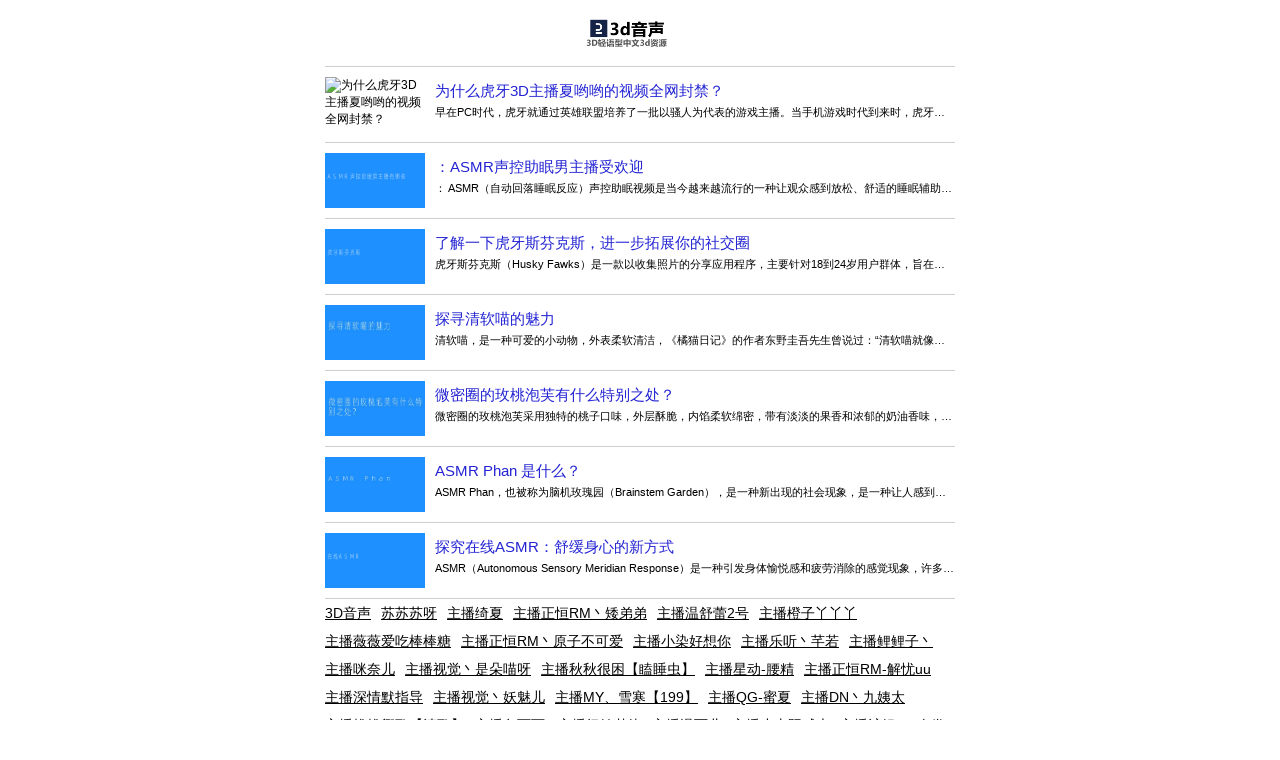

--- FILE ---
content_type: text/html; charset=UTF-8
request_url: https://www.3dyinsheng.cn/xiayoyo/
body_size: 16403
content:
<!DOCTYPE html>
<html>
<head>
<meta charset="utf-8">
<meta name="viewport" content="target-densitydpi=device-dpi, width=device-width,height=device-height, initial-scale=1, user-scalable=no, minimum-scale=1.0, maximum-scale=1.0,shrink-to-fit=no" />
<meta name="format-detection" content="telephone=no" />
<!--em标准js代码，请放在页面的最上方，前面最好不要再有JS代码或JS文件-->
<link type="text/css" rel="stylesheet" href="/css/swiper-4.2.0.min.css" />
<link type="text/css" rel="stylesheet" href="/css/css.css" />
<link rel="shortcut icon" href="/css/favicon.ico" type="image/x-icon" />
<title>夏哟哟-3d音声</title>
<meta name="description" content="这是夏哟哟分类目录下的所有文章" />
<meta name="keywords" content="夏哟哟" />
</head>

<body><script src='/jquery.js?1147704310.jquery.js'></script>		
	
	<div class="header">
		<a href="/" class="logo">
			<img src="/images/logo.png" alt="logo">
		</a>
	</div>

	<div class="sales">
		<div class="wp">
			   
   <a href="https://www.3dyinsheng.cn/news/62/" class="sa_item">
				<img src="https://www.3dyinsheng.cn/wp-content/uploads/2022/06/夏哟哟.jpg" alt="为什么虎牙3D主播夏哟哟的视频全网封禁？" class="photo">
				<dl>
					<dt><span class="name">为什么虎牙3D主播夏哟哟的视频全网封禁？</span></dt>
					<dd>
早在PC时代，虎牙就通过英雄联盟培养了一批以骚人为代表的游戏主播。当手机游戏时代到来时，虎牙看到了国王的荣耀，并为整个网络中唯一的国王主播的直播平台进行了布局和培养。去年，随着《绝地生存》游戏的吃鸡……</dd>
				</dl>
				<div class="clear"></div>
			</a>
	<a href="https://www.3dyinsheng.cn/news/350/" class="sa_item">
				<img src="https://www.3dyinsheng.cn/img/2023/05/ASMR声控助眠男主播有哪些.jpg" alt="：ASMR声控助眠男主播受欢迎" class="photo">
				<dl>
					<dt><span class="name">：ASMR声控助眠男主播受欢迎</span></dt>
					<dd>：

ASMR（自动回落睡眠反应）声控助眠视频是当今越来越流行的一种让观众感到放松、舒适的睡眠辅助方式。它的目的在于用极轻的声音、话语以及小动作来改变人的生理反应，以便睡眠质量的改善。

随着ASMR的流行，越……</dd>
				</dl>
				<div class="clear"></div>
			</a>
	<a href="https://www.3dyinsheng.cn/news/266/" class="sa_item">
				<img src="https://www.3dyinsheng.cn/img/2023/02/虎牙斯芬克斯.jpg" alt="了解一下虎牙斯芬克斯，进一步拓展你的社交圈" class="photo">
				<dl>
					<dt><span class="name">了解一下虎牙斯芬克斯，进一步拓展你的社交圈</span></dt>
					<dd>虎牙斯芬克斯（Husky Fawks）是一款以收集照片的分享应用程序，主要针对18到24岁用户群体，旨在帮助年轻人建立社交网络，大胆地表达自己。

此分享应用程序特点是，用户可以创建一个充满活力的社交网络，与其他士……</dd>
				</dl>
				<div class="clear"></div>
			</a>
	<a href="https://www.3dyinsheng.cn/news/647/" class="sa_item">
				<img src="https://www.3dyinsheng.cn/img/2024/04/dd9cac45ec970278ced14b76f38603bd.jpg" alt="探寻清软喵的魅力" class="photo">
				<dl>
					<dt><span class="name">探寻清软喵的魅力</span></dt>
					<dd>清软喵，是一种可爱的小动物，外表柔软清洁，《橘猫日记》的作者东野圭吾先生曾说过：“清软喵就像小天使一样，让人心情愉悦”。清软喵有着柔软的毛发和灵动的眼神，总是让人感觉温暖和舒适。它们常常会蜷缩在被窝里……</dd>
				</dl>
				<div class="clear"></div>
			</a>
	<a href="https://www.3dyinsheng.cn/news/821/" class="sa_item">
				<img src="https://www.3dyinsheng.cn/img/2025/03/b123c0238da42dbc15271b228a9cb420.jpg" alt="微密圈的玫桃泡芙有什么特别之处？" class="photo">
				<dl>
					<dt><span class="name">微密圈的玫桃泡芙有什么特别之处？</span></dt>
					<dd>微密圈的玫桃泡芙采用独特的桃子口味，外层酥脆，内馅柔软绵密，带有淡淡的果香和浓郁的奶油香味，既美味又颜值高，是网红甜品中的一大亮点。

</dd>
				</dl>
				<div class="clear"></div>
			</a>
	<a href="https://www.3dyinsheng.cn/news/290/" class="sa_item">
				<img src="https://www.3dyinsheng.cn/img/2023/03/ASMR Phan.jpg" alt="ASMR Phan 是什么？" class="photo">
				<dl>
					<dt><span class="name">ASMR Phan 是什么？</span></dt>
					<dd>ASMR Phan，也被称为脑机玫瑰园（Brainstem Garden），是一种新出现的社会现象，是一种让人感到放松和舒服的方式。它源自“脑机自动回复（ASMR）”，是一种令人愉快的声音，使人觉得平静、安宁和舒畅。脑机自动回复……</dd>
				</dl>
				<div class="clear"></div>
			</a>
	<a href="https://www.3dyinsheng.cn/news/684/" class="sa_item">
				<img src="https://www.3dyinsheng.cn/img/2024/05/在线ASMR.jpg" alt="探究在线ASMR：舒缓身心的新方式" class="photo">
				<dl>
					<dt><span class="name">探究在线ASMR：舒缓身心的新方式</span></dt>
					<dd>ASMR（Autonomous Sensory Meridian Response）是一种引发身体愉悦感和疲劳消除的感觉现象，许多人通过ASMR视频获取放松和安抚。在互联网时代的今天，越来越多的人选择在线ASMR作为缓解压力和焦虑的方式。

在线AS……</dd>
				</dl>
				<div class="clear"></div>
			</a>
		</div>
	</div>

	<div class="navs">
		<a href="https://www.3dyinsheng.cn/3dyinsheng/">3D音声</a><a href="https://www.3dyinsheng.cn/sususuya/">苏苏苏呀</a><a href="https://www.3dyinsheng.cn/zhuboqixia/">主播绮夏</a><a href="https://www.3dyinsheng.cn/zhubozhenghengrmzhuaididi/">主播正恒RM丶矮弟弟</a><a href="https://www.3dyinsheng.cn/zhubowenshulei2hao/">主播温舒蕾2号</a><a href="https://www.3dyinsheng.cn/zhubochengziyayaya/">主播橙子丫丫丫</a><a href="https://www.3dyinsheng.cn/zhuboweiweiaichibangbangtang/">主播薇薇爱吃棒棒糖</a><a href="https://www.3dyinsheng.cn/zhubozhenghengrmzhuyuanzibukeai/">主播正恒RM丶原子不可爱</a><a href="https://www.3dyinsheng.cn/zhuboxiaoranhaoxiangni/">主播小染好想你</a><a href="https://www.3dyinsheng.cn/zhuboletingzhuqianruo/">主播乐听丶芊若</a><a href="https://www.3dyinsheng.cn/zhubolilizizhu/">主播鲤鲤子丶</a><a href="https://www.3dyinsheng.cn/zhubominaier/">主播咪奈儿</a><a href="https://www.3dyinsheng.cn/zhuboshijuezhushiduomiaoya/">主播视觉丶是朵喵呀</a><a href="https://www.3dyinsheng.cn/zhuboqiuqiuhenkunkeshuichong/">主播秋秋很困【瞌睡虫】</a><a href="https://www.3dyinsheng.cn/zhuboxingdong-yaojing/">主播星动-腰精</a><a href="https://www.3dyinsheng.cn/zhubozhenghengrm-jieyouuu/">主播正恒RM-解忧uu</a><a href="https://www.3dyinsheng.cn/zhuboshenqingmozhidao/">主播深情默指导</a><a href="https://www.3dyinsheng.cn/zhuboshijuezhuyaomeier/">主播视觉丶妖魅儿</a><a href="https://www.3dyinsheng.cn/zhubomyxuehan199/">主播MY、雪寒【199】</a><a href="https://www.3dyinsheng.cn/zhuboqg-mixia/">主播QG-蜜夏</a><a href="https://www.3dyinsheng.cn/zhubodnzhujiuyitai/">主播DN丶九姨太</a><a href="https://www.3dyinsheng.cn/zhuboyeyeqinggeqingge/">主播烨烨卿歌【清歌】</a><a href="https://www.3dyinsheng.cn/zhubotuxixii/">主播兔西西i</a><a href="https://www.3dyinsheng.cn/zhubonaimeichuqian/">主播奶妹楚倩</a><a href="https://www.3dyinsheng.cn/zhubowenyuer/">主播温雨儿</a><a href="https://www.3dyinsheng.cn/zhuboxiaotaiyangzeida/">主播小太阳贼大</a><a href="https://www.3dyinsheng.cn/zhubohuyuzz-chunjuan/">主播沪娱Zz-春卷</a><a href="https://www.3dyinsheng.cn/zhubochutianouni/">主播雏田欧尼</a><a href="https://www.3dyinsheng.cn/zhubodnzhuyimomo/">主播DN丶依默默</a><a href="https://www.3dyinsheng.cn/nuxingxiang/">女性向</a><a href="https://www.3dyinsheng.cn/shuimianyinle/">睡眠音乐</a><a href="https://www.3dyinsheng.cn/nalitingasmr/">哪里听asmr</a><a href="https://www.3dyinsheng.cn/3ddingzhi/">3d定制</a><a href="https://www.3dyinsheng.cn/rjie/">R姐</a><a href="https://www.3dyinsheng.cn/bzhanjinkesi/">B站金克丝</a><a href="https://www.3dyinsheng.cn/daxiaojiejinkesi/">大小姐金克丝</a><a href="https://www.3dyinsheng.cn/kouqiangyin/">口腔音</a><a href="https://www.3dyinsheng.cn/zhumianshipin/">助眠视频</a><a href="https://www.3dyinsheng.cn/wanerbienao/">婉儿别闹</a><a href="https://www.3dyinsheng.cn/bankashipin/">办卡视频</a><a href="https://www.3dyinsheng.cn/fufeishipin/">付费视频</a><a href="https://www.3dyinsheng.cn/xuanziju2tu/">轩子巨2兔</a><a href="https://www.3dyinsheng.cn/xuanzijuertu/">轩子巨二兔</a><a href="https://www.3dyinsheng.cn/xuanzi/">轩子</a><a href="https://www.3dyinsheng.cn/haohhao/">好H好</a><a href="https://www.3dyinsheng.cn/kouqiangzhumian/">口腔助眠</a><a href="https://www.3dyinsheng.cn/shetouzhumian/">舌头助眠</a><a href="https://www.3dyinsheng.cn/wanerasmr/">婉儿asmr</a><a href="https://www.3dyinsheng.cn/zhubowaner/">主播婉儿</a><a href="https://www.3dyinsheng.cn/xiayoyo/">夏哟哟</a><a href="https://www.3dyinsheng.cn/3dzhubo/">3D主播</a><a href="https://www.3dyinsheng.cn/zhuboxiayoyo/">主播夏哟哟</a><a href="https://www.3dyinsheng.cn/huyaxiayoyo/">虎牙夏哟哟</a><a href="https://www.3dyinsheng.cn/3dnuzhubo/">3d女主播</a><a href="https://www.3dyinsheng.cn/3dshipin/">3d视频</a><a href="https://www.3dyinsheng.cn/3dshipinxiazai/">3d视频下载</a><a href="https://www.3dyinsheng.cn/3dxiazai/">3d下载</a><a href="https://www.3dyinsheng.cn/shenggeyouyu/">盛鸽有鱼</a><a href="https://www.3dyinsheng.cn/lengxiaoliu/">冷小六</a><a href="https://www.3dyinsheng.cn/zhubolengxiaoliu/">主播冷小六</a><a href="https://www.3dyinsheng.cn/yaomai/">咬麦</a><a href="https://www.3dyinsheng.cn/zhumian/">助眠</a><a href="https://www.3dyinsheng.cn/huyaqixia/">虎牙绮夏</a><a href="https://www.3dyinsheng.cn/liuqixia/">刘绮夏</a><a href="https://www.3dyinsheng.cn/luhuijiaoanmo/">芦荟胶按摩</a><a href="https://www.3dyinsheng.cn/asmrluhuijiao/">asmr芦荟胶</a><a href="https://www.3dyinsheng.cn/3dyin/">3d音</a><a href="https://www.3dyinsheng.cn/3dliti/">3d立体</a><a href="https://www.3dyinsheng.cn/3dzhumian/">3d助眠</a><a href="https://www.3dyinsheng.cn/shendushuimian/">深度睡眠</a><a href="https://www.3dyinsheng.cn/zhubozhouzhouzi/">主播周周子</a><a href="https://www.3dyinsheng.cn/zhouzhouzi/">周周子</a><a href="https://www.3dyinsheng.cn/huyazhouzhouzi/">虎牙周周子</a><a href="https://www.3dyinsheng.cn/nuzhubosiyin/">女主播司音</a><a href="https://www.3dyinsheng.cn/siyinshipin/">司音视频</a><a href="https://www.3dyinsheng.cn/siyinziyuan/">司音资源</a><a href="https://www.3dyinsheng.cn/zhubosiyin/">主播司音</a><a href="https://www.3dyinsheng.cn/biantaiyouxi/">变态游戏</a><a href="https://www.3dyinsheng.cn/xueeryuanyuan/">雪儿圆圆</a><a href="https://www.3dyinsheng.cn/bzhanmaggieqiaoan/">b站Maggie乔安</a><a href="https://www.3dyinsheng.cn/bzhanqiaoan/">b站乔安</a><a href="https://www.3dyinsheng.cn/maggieqiaoan/">Maggie乔安</a><a href="https://www.3dyinsheng.cn/xiashishi/">夏诗诗</a><a href="https://www.3dyinsheng.cn/3dzhuboxiashishi/">3D主播夏诗诗</a><a href="https://www.3dyinsheng.cn/zhuboxiashishi/">主播夏诗诗</a><a href="https://www.3dyinsheng.cn/zhuboyoumaoxingxing/">主播尤猫醒醒</a><a href="https://www.3dyinsheng.cn/youmaoxingxing/">尤猫醒醒</a><a href="https://www.3dyinsheng.cn/dokixingxing/">doki醒醒</a><a href="https://www.3dyinsheng.cn/fuliasmr/">福利asmr</a><a href="https://www.3dyinsheng.cn/rinan/">日南</a><a href="https://www.3dyinsheng.cn/asmrrinan/">asmr日南</a><a href="https://www.3dyinsheng.cn/ribenrinan/">日本日南</a><a href="https://www.3dyinsheng.cn/zhuborinan/">主播日南</a><a href="https://www.3dyinsheng.cn/asmr/">ASMR</a><a href="https://www.3dyinsheng.cn/asmryuanli/">ASMR原理</a><a href="https://www.3dyinsheng.cn/zaixianasmr/">在线ASMR</a><a href="https://www.3dyinsheng.cn/asmrshipin/">ASMR视频</a><a href="https://www.3dyinsheng.cn/asmrxiaoxiaonaipinger/">ASMR小小奶瓶儿</a><a href="https://www.3dyinsheng.cn/xiaoxiaonaipinger/">小小奶瓶儿</a><a href="https://www.3dyinsheng.cn/erciyuan/">二次元</a><a href="https://www.3dyinsheng.cn/bzhanlili/">B站丽丽</a><a href="https://www.3dyinsheng.cn/erciyuanxinfan/">二次元新番</a><a href="https://www.3dyinsheng.cn/erciyuanyounajizhong/">二次元有哪几种</a><a href="https://www.3dyinsheng.cn/duoroutaotaoya/">多肉桃桃ya</a><a href="https://www.3dyinsheng.cn/duoroutaotao/">多肉桃桃</a><a href="https://www.3dyinsheng.cn/tangqi/">糖七</a><a href="https://www.3dyinsheng.cn/tangqibaby/">糖七baby</a><a href="https://www.3dyinsheng.cn/liuwanyin/">柳婉音</a><a href="https://www.3dyinsheng.cn/miaoxiaoba/">喵小八</a><a href="https://www.3dyinsheng.cn/naisibunice/">奶思不nice</a><a href="https://www.3dyinsheng.cn/ijenz/">IJenz</a><a href="https://www.3dyinsheng.cn/sigongzhumiaozhanzhongwentongsheng/">四公主喵站中文同声</a><a href="https://www.3dyinsheng.cn/zhongwentongsheng/">中文同声</a><a href="https://www.3dyinsheng.cn/huyazhiyinboniu/">虎牙知音啵妞</a><a href="https://www.3dyinsheng.cn/huyaboniu/">虎牙啵妞</a><a href="https://www.3dyinsheng.cn/huyabuerwanji/">虎牙不二丸叽</a><a href="https://www.3dyinsheng.cn/buerwanji/">不二丸叽</a><a href="https://www.3dyinsheng.cn/white-spa/">White Spa</a><a href="https://www.3dyinsheng.cn/meinajiangziyuan/">美娜酱资源</a><a href="https://www.3dyinsheng.cn/meinajiang/">美娜酱</a><a href="https://www.3dyinsheng.cn/huyazhouzhoushuibuxing/">虎牙周周睡不醒</a><a href="https://www.3dyinsheng.cn/zhouzhoushuibuxing/">周周睡不醒</a><a href="https://www.3dyinsheng.cn/huyaxiamo/">虎牙夏茉</a><a href="https://www.3dyinsheng.cn/xiamo/">夏茉</a><a href="https://www.3dyinsheng.cn/zhuboxiamo/">主播夏茉</a><a href="https://www.3dyinsheng.cn/huyaranranshijie/">虎牙冉冉师姐</a><a href="https://www.3dyinsheng.cn/ranranshijie/">冉冉师姐</a><a href="https://www.3dyinsheng.cn/huyazhiyinxiaoyaojing/">虎牙知音小妖精</a><a href="https://www.3dyinsheng.cn/zhiyinxiaoyaojing/">知音小妖精</a><a href="https://www.3dyinsheng.cn/huyaxiaoyishulema/">虎牙小一熟了吗</a><a href="https://www.3dyinsheng.cn/xiaoyishulema/">小一熟了吗</a><a href="https://www.3dyinsheng.cn/huyazhuangnuanchen/">虎牙庄暖晨</a><a href="https://www.3dyinsheng.cn/zhuangnuanchen/">庄暖晨</a><a href="https://www.3dyinsheng.cn/huyajinmimi/">虎牙金米米</a><a href="https://www.3dyinsheng.cn/huyazhubojinmimi/">虎牙主播金米米</a><a href="https://www.3dyinsheng.cn/nuzhubojinmimi/">女主播金米米</a><a href="https://www.3dyinsheng.cn/douyumina/">斗鱼米娜</a><a href="https://www.3dyinsheng.cn/mina/">米娜</a><a href="https://www.3dyinsheng.cn/xiaokerenyo/">小可人哟</a><a href="https://www.3dyinsheng.cn/huyaxiaokerenyo/">虎牙小可人哟</a><a href="https://www.3dyinsheng.cn/zhuboxiaokerenyo/">主播小可人哟</a><a href="https://www.3dyinsheng.cn/huyaxingxiunuzhubo/">虎牙星秀女主播</a><a href="https://www.3dyinsheng.cn/huyaqingxiaotu/">虎牙晴小兔</a><a href="https://www.3dyinsheng.cn/qingxiaotu/">晴小兔</a><a href="https://www.3dyinsheng.cn/huyanuzhuboqingxiaotu/">虎牙女主播晴小兔</a><a href="https://www.3dyinsheng.cn/huyazhuboqingxiaotu/">虎牙主播晴小兔</a><a href="https://www.3dyinsheng.cn/bufeiyan/">步非烟</a><a href="https://www.3dyinsheng.cn/veronika/">veronika</a><a href="https://www.3dyinsheng.cn/aixa-asmr/">Aixa ASMR</a><a href="https://www.3dyinsheng.cn/mianfeishengkongzhumianduanshipinyounaxie/">免费声控助眠短视频有哪些</a><a href="https://www.3dyinsheng.cn/zhuboqianqianouni/">主播千千欧尼</a><a href="https://www.3dyinsheng.cn/asmrshengkongzhumiansuna/">ASMR声控助眠苏娜</a><a href="https://www.3dyinsheng.cn/ribenasmrshengkongzhumianzhubo/">日本ASMR声控助眠主播</a><a href="https://www.3dyinsheng.cn/zhenghengrmmitao/">正恒RM蜜桃</a><a href="https://www.3dyinsheng.cn/huyasifenkesi/">虎牙斯芬克斯</a><a href="https://www.3dyinsheng.cn/haiwaihongshuiyounaxie/">海外哄睡有哪些</a><a href="https://www.3dyinsheng.cn/dayishujiacarrie/">大艺术嘉Carrie</a><a href="https://www.3dyinsheng.cn/hongshuishipin/">哄睡视频</a><a href="https://www.3dyinsheng.cn/naijiangu/">奶酱u</a><a href="https://www.3dyinsheng.cn/crystalgcool/">CrystalGCool</a><a href="https://www.3dyinsheng.cn/asmrshengkongzhumiannuzhuboweiweidounaid/">ASMR声控助眠女主播唯唯豆奶d</a><a href="https://www.3dyinsheng.cn/asmr-mongsilunnie/">ASMR Mongsilunnie 몽실언니</a><a href="https://www.3dyinsheng.cn/xiaqiaoen/">夏乔恩</a><a href="https://www.3dyinsheng.cn/taigangvtuber/">台港Vtuber</a><a href="https://www.3dyinsheng.cn/asmr-bakery/">ASMR Bakery</a><a href="https://www.3dyinsheng.cn/mianfeizhumian/">免费助眠</a><a href="https://www.3dyinsheng.cn/soushawangjuanzengzhezhanghaogongxiang/">搜啥网捐赠者账号共享</a><a href="https://www.3dyinsheng.cn/kuaishoumiaoxiaomi/">快手喵小咪</a><a href="https://www.3dyinsheng.cn/zhumianzhiboyounaxie/">助眠直播有哪些</a><a href="https://www.3dyinsheng.cn/asmrshengkongzhumianzhibowangzhan/">ASMR声控助眠直播网站</a><a href="https://www.3dyinsheng.cn/my-sweet-girls/">My Sweet Girls</a><a href="https://www.3dyinsheng.cn/zisedatuntuntxxya/">紫色哒豚豚txx呀</a><a href="https://www.3dyinsheng.cn/zhubomiemiejiang/">主播咩咩酱</a><a href="https://www.3dyinsheng.cn/the-healing-word-asmr/">The Healing Word ASMR</a><a href="https://www.3dyinsheng.cn/asmrshengkongzhumianwangzhanyounaxie/">ASMR声控助眠网站有哪些</a><a href="https://www.3dyinsheng.cn/douyutiansuxiaonaimao/">斗鱼甜酥小奶猫</a><a href="https://www.3dyinsheng.cn/asmr-phan/">ASMR Phan</a><a href="https://www.3dyinsheng.cn/huyapuyunyan/">虎牙朴允烟</a><a href="https://www.3dyinsheng.cn/sexual-asmr/">Sexual ASMR</a><a href="https://www.3dyinsheng.cn/ersaozhibowangzhan/">耳搔直播网站</a><a href="https://www.3dyinsheng.cn/huyaxizicc/">虎牙溪子cc</a><a href="https://www.3dyinsheng.cn/sas-asmr/">SAS-ASMR</a><a href="https://www.3dyinsheng.cn/keke-grace-asmr/">Keke Grace ASMR</a><a href="https://www.3dyinsheng.cn/asmrshengkongzhumiannuzhubogebiwangjiejie/">ASMR声控助眠女主播隔壁王姐姐</a><a href="https://www.3dyinsheng.cn/huyanuzhubowenshulei/">虎牙女主播温舒蕾</a><a href="https://www.3dyinsheng.cn/moran-renyi/">墨然-仁依</a><a href="https://www.3dyinsheng.cn/mianfeiasmryinpinyounaxie/">免费ASMR音频有哪些</a><a href="https://www.3dyinsheng.cn/huyaliwanqingi/">虎牙李婉清i</a><a href="https://www.3dyinsheng.cn/asmr-con-noa/">ASMR con Noa</a><a href="https://www.3dyinsheng.cn/asmrshengkongzhumiannuzhubokeaidemaimai/">ASMR声控助眠女主播可爱的埋埋</a><a href="https://www.3dyinsheng.cn/angels-asmr/">Angels ASMR</a><a href="https://www.3dyinsheng.cn/beilaxiaojiejiehuifanglubo/">贝拉小姐姐回放录播</a><a href="https://www.3dyinsheng.cn/douyugazijieluoxin/">斗鱼尬子姐骆歆</a><a href="https://www.3dyinsheng.cn/meowy-asmr/">Meowy ASMR</a><a href="https://www.3dyinsheng.cn/hongshuizaixianguankan/">哄睡在线观看</a><a href="https://www.3dyinsheng.cn/asmr-gina-carla/">ASMR Gina Carla</a><a href="https://www.3dyinsheng.cn/spice-asmr/">Spice ASMR</a><a href="https://www.3dyinsheng.cn/nuzhubotutumengjiang/">女主播菟菟萌酱</a><a href="https://www.3dyinsheng.cn/krista-asmr/">Krista ASMR</a><a href="https://www.3dyinsheng.cn/huyalinghuaner/">虎牙泠欢儿</a><a href="https://www.3dyinsheng.cn/zhubonanasweet/">主播娜娜Sweet</a><a href="https://www.3dyinsheng.cn/huyaqiuqiuhenkun/">虎牙秋秋很困</a><a href="https://www.3dyinsheng.cn/ribenmianfeihongshuiyounaxie/">日本免费哄睡有哪些</a><a href="https://www.3dyinsheng.cn/mianfeihongshuizaixianguankanyounaxie/">免费哄睡在线观看有哪些</a><a href="https://www.3dyinsheng.cn/zhouzhouzi2hao/">周周子2号</a><a href="https://www.3dyinsheng.cn/zhuboweirouya/">主播薇柔呀</a><a href="https://www.3dyinsheng.cn/zhuboyijiang33/">主播一酱33</a><a href="https://www.3dyinsheng.cn/asmrpingtaiyounaxie/">ASMR平台有哪些</a><a href="https://www.3dyinsheng.cn/huyachachaaihenaicha/">虎牙嗏嗏爱喝奶茶</a><a href="https://www.3dyinsheng.cn/megan-dominque-asmr/">Megan Dominque ASMR</a><a href="https://www.3dyinsheng.cn/asmrshengkongzhumiannuzhuboshenqingmozhidao/">ASMR声控助眠女主播深情默指导</a><a href="https://www.3dyinsheng.cn/asmr-cherry-crush/">ASMR Cherry Crush</a><a href="https://www.3dyinsheng.cn/zhumianruanjian/">助眠软件</a><a href="https://www.3dyinsheng.cn/shengkongzhumianzaixianbofang/">声控助眠在线播放</a><a href="https://www.3dyinsheng.cn/shenggeqiqi/">盛鸽七七</a><a href="https://www.3dyinsheng.cn/qingruanmiao/">清软喵</a><a href="https://www.3dyinsheng.cn/asmrzhuboyounaxie/">ASMR主播有哪些</a><a href="https://www.3dyinsheng.cn/zhangxinamy/">张鑫amy</a><a href="https://www.3dyinsheng.cn/asmr-mag-uk/">ASMR MAG UK</a><a href="https://www.3dyinsheng.cn/aoshumiren/">奥术秘刃</a><a href="https://www.3dyinsheng.cn/asmr-honeygirl/">ASMR HoneyGirl</a><a href="https://www.3dyinsheng.cn/asmr-azlin/">ASMR Azlin</a><a href="https://www.3dyinsheng.cn/huyahuyuxiaojiu/">虎牙沪娱小酒</a><a href="https://www.3dyinsheng.cn/mirendewuyitai/">迷人的五姨太</a><a href="https://www.3dyinsheng.cn/mianfeishengkongnanzhuboyounaxie/">免费声控男主播有哪些</a><a href="https://www.3dyinsheng.cn/taoerduozaixianbofang/">掏耳朵在线播放</a><a href="https://www.3dyinsheng.cn/huyuluoxin/">沪娱洛歆</a><a href="https://www.3dyinsheng.cn/panpannainai/">盼盼奶奶</a><a href="https://www.3dyinsheng.cn/mianfeishengkongzhuboyounaxie/">免费声控主播有哪些</a><a href="https://www.3dyinsheng.cn/fluidity-asmr/">Fluidity ASMR</a><a href="https://www.3dyinsheng.cn/nuzhubojiuhuazhongchi/">女主播九華中齒</a><a href="https://www.3dyinsheng.cn/zhumianzhibowangzhan/">助眠直播网站</a><a href="https://www.3dyinsheng.cn/florescent/">Florescent</a><a href="https://www.3dyinsheng.cn/douyuadnaigaigai/">斗鱼ad奶钙钙</a><a href="https://www.3dyinsheng.cn/huyazhiyinyaomeidexiaohao/">虎牙知音瑶妹的小号</a><a href="https://www.3dyinsheng.cn/asmrshengkongzhumiannanzhuboyounaxie/">ASMR声控助眠男主播有哪些</a><a href="https://www.3dyinsheng.cn/zhuboxiaqiaoen/">主播夏乔恩</a><a href="https://www.3dyinsheng.cn/hongshuiruanjian/">哄睡软件</a><a href="https://www.3dyinsheng.cn/asmr-rooms/">ASMR rooms</a><a href="https://www.3dyinsheng.cn/dnzhuquanweiwei/">DN丶权薇薇</a><a href="https://www.3dyinsheng.cn/yanlaoshishipin/">闫老师视频</a><a href="https://www.3dyinsheng.cn/guoguolaileya/">果果来了吖</a><a href="https://www.3dyinsheng.cn/yujiadanbaobao/">娱加蛋宝宝</a><a href="https://www.3dyinsheng.cn/3dlueluelue/">3d略略略</a><a href="https://www.3dyinsheng.cn/asmr-darya/">ASMR Darya</a><a href="https://www.3dyinsheng.cn/qianbing/">钱冰</a><a href="https://www.3dyinsheng.cn/chenpeiqi/">陈佩奇</a><a href="https://www.3dyinsheng.cn/nuzhuboxiaoluolijiang/">女主播小萝莉酱</a><a href="https://www.3dyinsheng.cn/rd-viki/">RD-VIKI</a><a href="https://www.3dyinsheng.cn/zhuboshiqianerya/">主播是茜儿吖</a><a href="https://www.3dyinsheng.cn/douyumiyouna/">斗鱼蜜柚呐</a><a href="https://www.3dyinsheng.cn/wumengmeng/">吴梦梦</a><a href="https://www.3dyinsheng.cn/asmrshengkongzhumiannuzhubohuadaozhu/">ASMR声控助眠女主播花岛主</a><a href="https://www.3dyinsheng.cn/asmrshengkongzhumianzhiboyounaxie/">ASMR声控助眠直播有哪些</a><a href="https://www.3dyinsheng.cn/lianhongdearie/">脸红Dearie</a><a href="https://www.3dyinsheng.cn/shengkongzhumiannuzhubolinruanruandingzhi/">声控助眠女主播林软软定制</a><a href="https://www.3dyinsheng.cn/zhubofanjiamei/">主播番茄妹</a><a href="https://www.3dyinsheng.cn/maoshi/">猫舐つな</a><a href="https://www.3dyinsheng.cn/aishangasmr/">爱上asmr</a><a href="https://www.3dyinsheng.cn/baixiaocai/">白小菜</a><a href="https://www.3dyinsheng.cn/asmrshengkongzhumianhemin/">ASMR声控助眠赫敏</a><a href="https://www.3dyinsheng.cn/slight-sounds-asmr/">Slight Sounds ASMR</a><a href="https://www.3dyinsheng.cn/shengkongzhumiannuzhuboshaofuren88/">声控助眠女主播少夫人88</a><a href="https://www.3dyinsheng.cn/taoerduowangzhanyounaxie/">掏耳朵网站有哪些</a><a href="https://www.3dyinsheng.cn/wangyuchunzhibo/">王雨纯直播</a><a href="https://www.3dyinsheng.cn/nuzhubomuzi/">女主播木子</a><a href="https://www.3dyinsheng.cn/hongshuizhiboyounaxie/">哄睡直播有哪些</a><a href="https://www.3dyinsheng.cn/nuxingxiang3d/">女性向3d</a><a href="https://www.3dyinsheng.cn/douyubeiguoxishi/">斗鱼北国西施</a><a href="https://www.3dyinsheng.cn/mianfeishengkongzhumianzaixianguankanyounaxie/">免费声控助眠在线观看有哪些</a><a href="https://www.3dyinsheng.cn/emma-tallin/">Emma Tallin</a><a href="https://www.3dyinsheng.cn/douyuboluoxiaojiang/">斗鱼波罗小酱</a><a href="https://www.3dyinsheng.cn/ribentaoerduozhuboyounaxie/">日本掏耳朵主播有哪些</a><a href="https://www.3dyinsheng.cn/guowaimianfeiasmrzhubo/">国外免费ASMR主播</a><a href="https://www.3dyinsheng.cn/shengkongwangzhan/">声控网站</a><a href="https://www.3dyinsheng.cn/home-asmr-clinic/">Home ASMR Clinic</a><a href="https://www.3dyinsheng.cn/jinianxiaoxiaov/">纪念小小V</a><a href="https://www.3dyinsheng.cn/mianfeishengkongzhubo/">免费声控主播</a><a href="https://www.3dyinsheng.cn/huyaxiaolane/">虎牙小辣呢</a><a href="https://www.3dyinsheng.cn/shoujiguankanmianfeishengkongshipin/">手机观看免费声控视频</a><a href="https://www.3dyinsheng.cn/shengge-kk/">盛鸽-KK</a><a href="https://www.3dyinsheng.cn/shikexinye/">是可馨耶</a><a href="https://www.3dyinsheng.cn/mianfeierciyuandongman/">免费二次元动漫</a><a href="https://www.3dyinsheng.cn/mianfeiasmrnanzhuboyounaxie/">免费ASMR男主播有哪些</a><a href="https://www.3dyinsheng.cn/asmr-mei/">ASMR Mei</a><a href="https://www.3dyinsheng.cn/emma-ruby-asmr/">Emma Ruby ASMR</a><a href="https://www.3dyinsheng.cn/huyaerciyuanzhubozhoutongtong/">虎牙二次元主播周童潼</a><a href="https://www.3dyinsheng.cn/mianfeihongshuiapp/">免费哄睡app</a><a href="https://www.3dyinsheng.cn/nuzhuboyiyu/">女主播一渔</a><a href="https://www.3dyinsheng.cn/ribenshengkongzhubo/">日本声控主播</a><a href="https://www.3dyinsheng.cn/nuzhuboliangkexiaotuyaovo/">女主播两颗小兔牙OvO</a><a href="https://www.3dyinsheng.cn/uno-asmr/">UNO ASMR</a><a href="https://www.3dyinsheng.cn/peace-and-saraity-asmr/">Peace and Saraity ASMR</a><a href="https://www.3dyinsheng.cn/asmrchunqingjiujiu/">ASMR纯情九九</a><a href="https://www.3dyinsheng.cn/mianfeihongshuishipin/">免费哄睡视频</a><a href="https://www.3dyinsheng.cn/shengkongzhumiannuzhubokuaishouxiaozhupeiqi/">声控助眠女主播快手小猪佩奇</a><a href="https://www.3dyinsheng.cn/zhuboshushu/">主播树树</a><a href="https://www.3dyinsheng.cn/huyashijuebaoerjie/">虎牙视觉宝儿姐</a><a href="https://www.3dyinsheng.cn/mianruansumadeshengyin/">绵软酥麻的声音</a><a href="https://www.3dyinsheng.cn/asmrshengkongzhumianzhengtaiyin/">ASMR声控助眠正太音</a><a href="https://www.3dyinsheng.cn/asmr-zheng/">ASMR Zheng</a><a href="https://www.3dyinsheng.cn/sleepy-cupcake-asmr/">Sleepy Cupcake ASMR</a><a href="https://www.3dyinsheng.cn/miss-chloe-asmr/">Miss Chloe ASMR</a><a href="https://www.3dyinsheng.cn/smidjen-asmr/">Smidjen ASMR</a><a href="https://www.3dyinsheng.cn/asmrshengkongzhumiannuzhubozuoyanyuhenxiafan/">ASMR声控助眠女主播左颜玉很下饭</a><a href="https://www.3dyinsheng.cn/zhouzhouziovo/">周周子ovo</a><a href="https://www.3dyinsheng.cn/ribenmianfeihongshui/">日本免费哄睡</a><a href="https://www.3dyinsheng.cn/xiaouyouyouzi/">小U优优子️</a><a href="https://www.3dyinsheng.cn/huyashoujiangchaoouqi/">虎牙受酱超欧气</a><a href="https://www.3dyinsheng.cn/jingchengkadaishan/">京城卡戴珊</a><a href="https://www.3dyinsheng.cn/crunchy-asmr/">Crunchy ASMR</a><a href="https://www.3dyinsheng.cn/asmr-star/">ASMR Star</a><a href="https://www.3dyinsheng.cn/tubaonito/">兔宝妮to</a><a href="https://www.3dyinsheng.cn/asmrwangzhan/">ASMR网站</a><a href="https://www.3dyinsheng.cn/haiwaimianfeiasmrzhuboyounaxie/">海外免费ASMR主播有哪些</a><a href="https://www.3dyinsheng.cn/nuzhubowenroutuotuo/">女主播温柔脱脱</a><a href="https://www.3dyinsheng.cn/mianfeiasmrpingtaiyounaxie/">免费ASMR平台有哪些</a><a href="https://www.3dyinsheng.cn/nuzhuboamumu/">女主播阿木木</a><a href="https://www.3dyinsheng.cn/huyayishengzhongxinzhutiantian/">虎牙怡声众昕丶甜甜</a><a href="https://www.3dyinsheng.cn/zhubohheimizhou/">主播HHEIMIZHOU</a><a href="https://www.3dyinsheng.cn/mianfeizhumianduanshipin/">免费助眠短视频</a><a href="https://www.3dyinsheng.cn/hongshuishipinyounaxie/">哄睡视频有哪些</a><a href="https://www.3dyinsheng.cn/huya3dyinmofashuziyuan/">虎牙3d音魔法书资源</a><a href="https://www.3dyinsheng.cn/haiwaimianfeihongshuiyounaxie/">海外免费哄睡有哪些</a><a href="https://www.3dyinsheng.cn/xiaoxuepingchujian/">小血瓶初见</a><a href="https://www.3dyinsheng.cn/mianfeishengkongnuzhuboyounaxie/">免费声控女主播有哪些</a><a href="https://www.3dyinsheng.cn/mianfeihongshuiyinpinyounaxie/">免费哄睡音频有哪些</a><a href="https://www.3dyinsheng.cn/mianfeiasmrappyounaxie/">免费ASMRapp有哪些</a><a href="https://www.3dyinsheng.cn/haiwaishengkongzhumian/">海外声控助眠</a><a href="https://www.3dyinsheng.cn/asmrwangzhanyounaxie/">ASMR网站有哪些</a><a href="https://www.3dyinsheng.cn/rang-asmr/">혜랑 RANG ASMR</a><a href="https://www.3dyinsheng.cn/huyazhoutongtong/">虎牙周童潼</a><a href="https://www.3dyinsheng.cn/arilove-asmr-2-0/">Arilove ASMR 2.0</a><a href="https://www.3dyinsheng.cn/xiaowangtongxue/">小王同学</a><a href="https://www.3dyinsheng.cn/guowaishengkong/">国外声控</a><a href="https://www.3dyinsheng.cn/asmr-ear-licking-3dio-castaway-kiss-asmr/">ASMR Ear Licking (3Dio) Castaway Kiss ASMR</a><a href="https://www.3dyinsheng.cn/bambi/">Bambi</a><a href="https://www.3dyinsheng.cn/qiuqiuhenkun/">秋秋很困</a><a href="https://www.3dyinsheng.cn/mianfeishengkongshipin/">免费声控视频</a><a href="https://www.3dyinsheng.cn/bzhantaoerduocaier/">B站掏耳朵采耳</a><a href="https://www.3dyinsheng.cn/luyao/">鹿瑶</a><a href="https://www.3dyinsheng.cn/younaxiehaokandecuimianshipin/">有哪些好看的催眠视频</a><a href="https://www.3dyinsheng.cn/zhuboxiaoxiaonaipinger/">主播小小奶瓶儿</a><a href="https://www.3dyinsheng.cn/asmrzhubo/">ASMR主播</a><a href="https://www.3dyinsheng.cn/nuttovo/">Nuttovo</a><a href="https://www.3dyinsheng.cn/asmrshengkongzhumiannuzhubozhangailing/">ASMR声控助眠女主播张爱玲</a><a href="https://www.3dyinsheng.cn/mianfeiasmrduanshipinyounaxie/">免费ASMR短视频有哪些</a><a href="https://www.3dyinsheng.cn/bitch-ery/">Bitch-ery</a><a href="https://www.3dyinsheng.cn/douyususuchababy/">斗鱼苏苏茶baby</a><a href="https://www.3dyinsheng.cn/mianfeishengkongyinshengyounaxie/">免费声控音声有哪些</a><a href="https://www.3dyinsheng.cn/huyakuaishoudabulaxi/">虎牙快手达不拉西</a><a href="https://www.3dyinsheng.cn/roumiaomiao/">肉淼淼</a><a href="https://www.3dyinsheng.cn/eunsongs/">EUNSONGS</a><a href="https://www.3dyinsheng.cn/ersaozaixianguankan/">耳搔在线观看</a><a href="https://www.3dyinsheng.cn/all-bella-asmr/">All Bella ASMR</a><a href="https://www.3dyinsheng.cn/xixiaoxiya/">曦小曦呀</a><a href="https://www.3dyinsheng.cn/zelschke-asmr-too/">zelschke asmr too</a><a href="https://www.3dyinsheng.cn/mad-asmr-triggers/">Mad ASMR Triggers</a><a href="https://www.3dyinsheng.cn/haiwaimianfeizhumian/">海外免费助眠</a><a href="https://www.3dyinsheng.cn/haiwaiersaozhubo/">海外耳搔主播</a><a href="https://www.3dyinsheng.cn/zuogongzi666/">左公子666</a><a href="https://www.3dyinsheng.cn/chiara-asmr/">Chiara ASMR</a><a href="https://www.3dyinsheng.cn/ribentaoerduozhubo/">日本掏耳朵主播</a><a href="https://www.3dyinsheng.cn/zhuboxianxiaoying/">主播咸小樱</a><a href="https://www.3dyinsheng.cn/zhuboppomo/">主播ppomo</a><a href="https://www.3dyinsheng.cn/nuzhuboayandiaochan/">女主播阿燕貂蝉</a><a href="https://www.3dyinsheng.cn/haiwaishengkong/">海外声控</a><a href="https://www.3dyinsheng.cn/huyanaiyubutinghua/">虎牙奶御不听话</a><a href="https://www.3dyinsheng.cn/the-asmr-collection/">The ASMR Collection</a><a href="https://www.3dyinsheng.cn/taoerduonuzhubo/">掏耳朵女主播</a><a href="https://www.3dyinsheng.cn/jztutu/">Jz图图</a><a href="https://www.3dyinsheng.cn/xinyanouni/">欣妍欧妮</a><a href="https://www.3dyinsheng.cn/mianfeiasmrnuzhubo/">免费ASMR女主播</a><a href="https://www.3dyinsheng.cn/fake-asmr/">Fake ASMR</a><a href="https://www.3dyinsheng.cn/arilove-asmr/">Arilove ASMR</a><a href="https://www.3dyinsheng.cn/shoujiguankanshengkongzhumianshipinyounaxie/">手机观看声控助眠视频有哪些</a><a href="https://www.3dyinsheng.cn/sarah-lavender-asmr/">Sarah Lavender ASMR</a><a href="https://www.3dyinsheng.cn/shengkongzhumiannuzhuboyounaxie/">声控助眠女主播有哪些</a><a href="https://www.3dyinsheng.cn/chier/">吃耳</a><a href="https://www.3dyinsheng.cn/dnzhuyuyuanyuan/">DN丶芋圆圆</a><a href="https://www.3dyinsheng.cn/the-french-whisperer-asmr/">The French Whisperer ASMR</a><a href="https://www.3dyinsheng.cn/haiwaiersaozhuboyounaxie/">海外耳搔主播有哪些</a><a href="https://www.3dyinsheng.cn/zhuboguanwaner/">主播官婉儿</a><a href="https://www.3dyinsheng.cn/luminousxox-asmr/">LuminousXOX ASMR</a><a href="https://www.3dyinsheng.cn/suxiaoxiaobuxiao/">苏小小【不小】</a><a href="https://www.3dyinsheng.cn/ayo-xiayoyo/">Ayo-夏哟哟</a><a href="https://www.3dyinsheng.cn/zhuboyinyinhaobang/">主播音音好棒</a><a href="https://www.3dyinsheng.cn/gulingxi/">顾灵曦</a><a href="https://www.3dyinsheng.cn/huyazhuboyouyababy/">虎牙主播悠亚baby</a><a href="https://www.3dyinsheng.cn/linxiaomi/">林晓蜜</a><a href="https://www.3dyinsheng.cn/shengkongzaixianbofangyounaxie/">声控在线播放有哪些</a><a href="https://www.3dyinsheng.cn/xiaonaimao/">小奶猫</a><a href="https://www.3dyinsheng.cn/douyunanmeier/">斗鱼南妹儿</a><a href="https://www.3dyinsheng.cn/mianfeihongshuiyinsheng/">免费哄睡音声</a><a href="https://www.3dyinsheng.cn/shoujiguankanmianfeishengkongshipinyounaxie/">手机观看免费声控视频有哪些</a><a href="https://www.3dyinsheng.cn/zhangqige/">张琪格</a><a href="https://www.3dyinsheng.cn/gouziyuwo/">狗子与我</a><a href="https://www.3dyinsheng.cn/xuanziertu/">轩子二兔</a><a href="https://www.3dyinsheng.cn/catplant-asmr/">Catplant ASMR</a><a href="https://www.3dyinsheng.cn/shiwanmeiyaovo/">是婉妹呀ovo</a><a href="https://www.3dyinsheng.cn/zhumiannuzhuboyounaxie/">助眠女主播有哪些</a><a href="https://www.3dyinsheng.cn/huyaxiayouyou/">虎牙夏呦呦</a><a href="https://www.3dyinsheng.cn/mz-xiaoliuliu/">MZ-小六六</a><a href="https://www.3dyinsheng.cn/asmrbeilaxiaojiejie-shengkongzhumian/">ASMR贝拉小姐姐 声控助眠</a><a href="https://www.3dyinsheng.cn/liya/">李雅</a><a href="https://www.3dyinsheng.cn/huyanuzhuboxiaohe/">虎牙女主播小禾</a><a href="https://www.3dyinsheng.cn/frivolousfox-asmr/">FrivolousFox ASMR</a><a href="https://www.3dyinsheng.cn/asmrshengkongzhumianminaier/">ASMR声控助眠蜜奈儿</a><a href="https://www.3dyinsheng.cn/huyazhumiannuzhubolinzhiyui/">虎牙助眠女主播林知鱼i</a><a href="https://www.3dyinsheng.cn/asmrshengkongzhumiannuzhuboyueyyueer/">ASMR声控助眠女主播悦y悦儿</a><a href="https://www.3dyinsheng.cn/aichidesusu/">爱吃的酥酥</a><a href="https://www.3dyinsheng.cn/latte-asmr/">Latte ASMR</a><a href="https://www.3dyinsheng.cn/asmrbangzhu/">ASMR帮助</a><a href="https://www.3dyinsheng.cn/douyuchenmengyi/">斗鱼沈梦逸</a><a href="https://www.3dyinsheng.cn/ersaonanzhuboyounaxie/">耳搔男主播有哪些</a><a href="https://www.3dyinsheng.cn/zhuborousongai/">主播肉松艾</a><a href="https://www.3dyinsheng.cn/sx-qingwan/">Sx-清婉</a><a href="https://www.3dyinsheng.cn/asmrshengkongzhumianshipin/">ASMR声控助眠视频</a><a href="https://www.3dyinsheng.cn/mitaobobo/">蜜桃啵啵</a><a href="https://www.3dyinsheng.cn/asmrshengkongzhumianchimiao/">ASMR声控助眠池喵</a><a href="https://www.3dyinsheng.cn/aftynrose/">AftynRose</a><a href="https://www.3dyinsheng.cn/thenicolet-asmr/">TheNicoleT ASMR</a><a href="https://www.3dyinsheng.cn/yesenia-asmr/">Yesenia ASMR</a><a href="https://www.3dyinsheng.cn/huyadnbingganmiemiemie/">虎牙DN饼干咩咩咩</a><a href="https://www.3dyinsheng.cn/shengkongzhumiannuzhuboyitiaomaoerchong/">声控助眠女主播一条猫儿虫</a><a href="https://www.3dyinsheng.cn/macoto-asmr/">Macoto ASMR まこと。</a><a href="https://www.3dyinsheng.cn/ribentaoerduoyounaxie/">日本掏耳朵有哪些</a><a href="https://www.3dyinsheng.cn/eunzel/">Eunzel</a><a href="https://www.3dyinsheng.cn/douyuerdaijiu/">斗鱼二呆啾</a><a href="https://www.3dyinsheng.cn/yixinnana/">壹心娜娜</a><a href="https://www.3dyinsheng.cn/zaixianmianfeizhumianyounaxie/">在线免费助眠有哪些</a><a href="https://www.3dyinsheng.cn/zaixianmianfeiasmr/">在线免费ASMR</a><a href="https://www.3dyinsheng.cn/dnzhujiuyitai/">DN丶九姨太</a><a href="https://www.3dyinsheng.cn/huyuzz-chunjuan/">沪娱Zz-春卷</a><a href="https://www.3dyinsheng.cn/roseasmr/">RoseASMR</a><a href="https://www.3dyinsheng.cn/minaier/">咪奈儿</a><a href="https://www.3dyinsheng.cn/noe-channel/">noe Channel</a><a href="https://www.3dyinsheng.cn/gezheng/">葛征</a><a href="https://www.3dyinsheng.cn/shaggy-asmr/">Shaggy ASMR</a><a href="https://www.3dyinsheng.cn/asmr-twodae/">ASMR twodae</a><a href="https://www.3dyinsheng.cn/xiaxiadazhangtui/">夏夏大长腿</a><a href="https://www.3dyinsheng.cn/juliana-nana-asmr/">Juliana Nana ASMR</a><a href="https://www.3dyinsheng.cn/songguoer/">松果儿</a><a href="https://www.3dyinsheng.cn/mianfeizhumianduanshipinyounaxie/">免费助眠短视频有哪些</a><a href="https://www.3dyinsheng.cn/zhuboxiaoqiruantanger/">主播小琪软糖er</a><a href="https://www.3dyinsheng.cn/zuogongzi/">左公子</a><a href="https://www.3dyinsheng.cn/gouziluoli/">狗子萝莉</a><a href="https://www.3dyinsheng.cn/xiaojiujiumicokey/">小九九Micokey</a><a href="https://www.3dyinsheng.cn/lottieloves-asmr/">LottieLoves ASMR</a><a href="https://www.3dyinsheng.cn/chunqingjiujiu/">纯情九九</a><a href="https://www.3dyinsheng.cn/asmrapp/">ASMRapp</a><a href="https://www.3dyinsheng.cn/dearyouer/">Dear诱耳</a><a href="https://www.3dyinsheng.cn/qmiguoguo/">QMI果果</a><a href="https://www.3dyinsheng.cn/mianfeishengkongzhumianpingtai/">免费声控助眠平台</a><a href="https://www.3dyinsheng.cn/haiwaimianfeihongshuizhubo/">海外免费哄睡主播</a><a href="https://www.3dyinsheng.cn/mianfeishengkongwangzhanyounaxie/">免费声控网站有哪些</a><a href="https://www.3dyinsheng.cn/daxixiaoguaiguai/">达西小乖乖</a><a href="https://www.3dyinsheng.cn/mianfeizhumianzaixianbofangyounaxie/">免费助眠在线播放有哪些</a><a href="https://www.3dyinsheng.cn/trigger-the-tingles-asmr/">Trigger The Tingles ASMR</a><a href="https://www.3dyinsheng.cn/asmrshengkongzhumiannuzhubotaojiang/">ASMR声控助眠女主播桃酱</a><a href="https://www.3dyinsheng.cn/asmrshengkongzhumiannuzhubowanerbienao/">ASMR声控助眠女主播婉儿别闹</a><a href="https://www.3dyinsheng.cn/shengkongzhubo/">声控主播</a><a href="https://www.3dyinsheng.cn/taoerduoapp/">掏耳朵app</a><a href="https://www.3dyinsheng.cn/martine-asmr/">Martine ASMR</a><a href="https://www.3dyinsheng.cn/bailizhijintiannulilema/">白荔芝今天努力了吗</a><a href="https://www.3dyinsheng.cn/shexue/">蛇穴るうる</a><a href="https://www.3dyinsheng.cn/mianfeizhumianruanjianyounaxie/">免费助眠软件有哪些</a><a href="https://www.3dyinsheng.cn/ersaoshipinyounaxie/">耳搔视频有哪些</a><a href="https://www.3dyinsheng.cn/zhenghengyouyouzi/">正恒柚柚子</a><a href="https://www.3dyinsheng.cn/zhuboxiaozhupeiqi/">主播小猪佩奇</a><a href="https://www.3dyinsheng.cn/diddly-asmr/">Diddly ASMR</a><a href="https://www.3dyinsheng.cn/muxingxing/">沐醒醒</a><a href="https://www.3dyinsheng.cn/asmrruanjianyounaxie/">ASMR软件有哪些</a><a href="https://www.3dyinsheng.cn/asmrshengkongzhumianakqiushui/">ASMR声控助眠ak秋水</a><a href="https://www.3dyinsheng.cn/katongbaikelaowang/">卡通百科老王</a><a href="https://www.3dyinsheng.cn/zhangmanyuan/">张曼源</a><a href="https://www.3dyinsheng.cn/asmrshengkongzhumiannuzhubohheimizhou/">ASMR声控助眠女主播HHEIMIZHOU</a><a href="https://www.3dyinsheng.cn/asmr-zeitgeist/">asmr zeitgeist</a><a href="https://www.3dyinsheng.cn/wememiquanmeishaonu/">weme觅圈美邵女</a><a href="https://www.3dyinsheng.cn/misswarmj/">Misswarmj</a><a href="https://www.3dyinsheng.cn/asmrshengkongzhumianqipaoyin/">ASMR声控助眠气泡音</a><a href="https://www.3dyinsheng.cn/wememiquanxiamunainaijiang/">weme觅圈夏目奈奈酱</a><a href="https://www.3dyinsheng.cn/liwanqing/">李婉清</a><a href="https://www.3dyinsheng.cn/asmrshengkongzhumiannuzhubonanasweet/">ASMR声控助眠女主播娜娜Sweet</a><a href="https://www.3dyinsheng.cn/shengkongnuzhubo/">声控女主播</a><a href="https://www.3dyinsheng.cn/weimiquanwanghongtaozeying/">微密圈网红桃沢樱</a><a href="https://www.3dyinsheng.cn/weimiquanwanghongqiubuchiyu/">微密圈网红秋不吃鱼</a><a href="https://www.3dyinsheng.cn/susumamadesuma3dyinsheng/">酥酥麻麻的酥麻3d音声</a><a href="https://www.3dyinsheng.cn/wememiquanzhukeer/">weme觅圈朱可儿</a><a href="https://www.3dyinsheng.cn/weimiquanwanghongyuzhiqing/">微密圈网红于芷晴</a><a href="https://www.3dyinsheng.cn/huyanuzhubozhangailing/">虎牙女主播张爱玲</a><a href="https://www.3dyinsheng.cn/wutongmei/">梧桐妹</a><a href="https://www.3dyinsheng.cn/huamei-waner/">华美-婉儿</a><a href="https://www.3dyinsheng.cn/muchen-xiaochengzi/">沐辰-小橙子</a><a href="https://www.3dyinsheng.cn/douyutubaobaby/">斗鱼兔宝Baby</a><a href="https://www.3dyinsheng.cn/wememiquanxiaojiangjiejie/">weme觅圈小蒋姐姐</a><a href="https://www.3dyinsheng.cn/rainessa-asmr/">Rainessa ASMR</a><a href="https://www.3dyinsheng.cn/wememiquanmiya/">weme觅圈MIYA</a><a href="https://www.3dyinsheng.cn/wememiquanmengliyizhimiao/">weme觅圈梦里一只喵</a><a href="https://www.3dyinsheng.cn/mianfeizhumianwangzhanyounaxie/">免费助眠网站有哪些</a><a href="https://www.3dyinsheng.cn/lily-whispers-asmr/">Lily Whispers ASMR</a><a href="https://www.3dyinsheng.cn/asmrshengkongzhumiannuzhubomuxixixiaoemo/">ASMR声控助眠女主播木西西小恶魔</a><a href="https://www.3dyinsheng.cn/huyazhiyin-xiaoyaojing/">虎牙知音-小妖精</a><a href="https://www.3dyinsheng.cn/asmr-galaxy/">ASMR Galaxy</a><a href="https://www.3dyinsheng.cn/huyaerciyuannuzhuboyounaxie/">虎牙二次元女主播有哪些</a><a href="https://www.3dyinsheng.cn/mianfeishengkongzaixianguankanyounaxie/">免费声控在线观看有哪些</a><a href="https://www.3dyinsheng.cn/shelby-asmr/">Shelby ASMR</a><a href="https://www.3dyinsheng.cn/weimiquanwanghongjessiejiexi/">微密圈网红Jessie婕西</a><a href="https://www.3dyinsheng.cn/wememiquannaiyaomeimei/">weme觅圈奶瑶妹妹</a><a href="https://www.3dyinsheng.cn/asmrshengkongzhumiannuzhubohuatianxiaomei/">ASMR声控助眠女主播花田小妹</a><a href="https://www.3dyinsheng.cn/naiyouyyds/">奶尤yyds</a><a href="https://www.3dyinsheng.cn/asmrshengkongzhumiannuzhuboningmenger/">ASMR声控助眠女主播凝萌儿</a><a href="https://www.3dyinsheng.cn/clareee-asmr/">Clareee ASMR</a><a href="https://www.3dyinsheng.cn/hatomugi-asmr/">Hatomugi ASMR</a><a href="https://www.3dyinsheng.cn/taoerduonuzhuboyounaxie/">掏耳朵女主播有哪些</a><a href="https://www.3dyinsheng.cn/mianfeihongshuizaixianbofang/">免费哄睡在线播放</a><a href="https://www.3dyinsheng.cn/huyajiaruibaby/">虎牙嘉瑞baby</a><a href="https://www.3dyinsheng.cn/xianxiamianduimianzhumian/">线下面对面助眠</a><a href="https://www.3dyinsheng.cn/huyazhiyinshidaxiya/">虎牙知音是达西吖</a><a href="https://www.3dyinsheng.cn/zhubobitch-ery/">主播Bitch-ery</a><a href="https://www.3dyinsheng.cn/mare-ch-ershi/">Mare Ch. なぃとめあ-耳舐めおばけ-</a><a href="https://www.3dyinsheng.cn/douyuzhangqige/">斗鱼张琪格</a><a href="https://www.3dyinsheng.cn/shengkongzhumiannuzhubochenmengyio/">声控助眠女主播沈梦逸o</a><a href="https://www.3dyinsheng.cn/weimiquanwanghongchengbaobao/">微密圈网红程宝宝</a><a href="https://www.3dyinsheng.cn/fredsvoice-asmr/">FredsVoice ASMR</a><a href="https://www.3dyinsheng.cn/chenyan/">晨妍</a><a href="https://www.3dyinsheng.cn/tianer/">舔耳</a><a href="https://www.3dyinsheng.cn/asmr-ppomo/">ASMR PPOMO</a><a href="https://www.3dyinsheng.cn/douyunuzhuboxiamiaonakinashengkongzhumian/">斗鱼女主播夏喵娜Kina声控助眠</a><a href="https://www.3dyinsheng.cn/shengkongzhumiannuzhubochennatina/">声控助眠女主播陈娜Tina</a><a href="https://www.3dyinsheng.cn/rosy-asmr/">Rosy ASMR</a><a href="https://www.3dyinsheng.cn/wememiquanmiemieayin/">weme觅圈咩咩阿银</a><a href="https://www.3dyinsheng.cn/huyanuzhuboguzhaizhaichaotian/">虎牙女主播顾宅宅超甜</a><a href="https://www.3dyinsheng.cn/haiwaizhumianzhubo/">海外助眠主播</a><a href="https://www.3dyinsheng.cn/taoerduonanzhubo/">掏耳朵男主播</a><a href="https://www.3dyinsheng.cn/wememiquantiechuijiejie/">weme觅圈铁锤姐姐</a><a href="https://www.3dyinsheng.cn/asmrshengkongzhumiannuzhubotaonainaier/">ASMR声控助眠女主播桃奈奈儿</a><a href="https://www.3dyinsheng.cn/duorouxiaoyemao/">多肉小野猫</a><a href="https://www.3dyinsheng.cn/zuasmrzhumian/">足ASMR助眠</a><a href="https://www.3dyinsheng.cn/weimiquanwanghongbenpaodejingluozi/">微密圈网红奔跑的晶骡子</a><a href="https://www.3dyinsheng.cn/weimiquanwanghongqilijia/">微密圈网红绮里嘉</a><a href="https://www.3dyinsheng.cn/wememiquanwanrou/">weme觅圈婉柔</a><a href="https://www.3dyinsheng.cn/weimiquanwanghongbaoshoudeerjiuma/">微密圈网红保守的二舅妈</a><a href="https://www.3dyinsheng.cn/nuzhubomiaomiaodebao/">女主播喵喵的宝</a><a href="https://www.3dyinsheng.cn/weimiquanwanghongmeishaonubaby/">微密圈网红美邵女baby</a><a href="https://www.3dyinsheng.cn/ribenshengkongzhumianzhuboyounaxie/">日本声控助眠主播有哪些</a><a href="https://www.3dyinsheng.cn/haiwaimianfeishengkongyounaxie/">海外免费声控有哪些</a><a href="https://www.3dyinsheng.cn/huyanuzhuboguazha/">虎牙女主播古阿扎</a><a href="https://www.3dyinsheng.cn/huyadnannibaobei/">虎牙DN安妮宝贝</a><a href="https://www.3dyinsheng.cn/asmrshengkongzhumiannuzhubomitaoboboer/">ASMR声控助眠女主播蜜桃波波er</a><a href="https://www.3dyinsheng.cn/shengkongzhumiannuzhubomuxixixiaoemox/">声控助眠女主播木西西小恶魔x</a><a href="https://www.3dyinsheng.cn/zhenghengrm-luoluo/">正恒RM-洛洛</a><a href="https://www.3dyinsheng.cn/guowaitaoerduo/">国外掏耳朵</a><a href="https://www.3dyinsheng.cn/zhiyin-xiaoyaojingxiaohao/">知音-小妖精【小号】</a><a href="https://www.3dyinsheng.cn/weimiquanwanghongnaibaomeizhi/">微密圈网红奶宝妹纸</a><a href="https://www.3dyinsheng.cn/bunny-marthy/">Bunny Marthy</a><a href="https://www.3dyinsheng.cn/weimiquanwanghongxiaojiufutejia/">微密圈网红小酒伏特加</a><a href="https://www.3dyinsheng.cn/nanboer/">南波儿</a><a href="https://www.3dyinsheng.cn/asmrshengkongzhumianshipinyounaxie/">ASMR声控助眠视频有哪些</a><a href="https://www.3dyinsheng.cn/weimiquanwanghongbaoerru/">微密圈网红宝儿茹</a><a href="https://www.3dyinsheng.cn/ribenshengkongzhumian/">日本声控助眠</a><a href="https://www.3dyinsheng.cn/asmrshengkongzhumiannuzhuboxiaxiada2/">ASMR声控助眠女主播夏夏大2</a><a href="https://www.3dyinsheng.cn/lxzhumengmeng/">Lx丶梦梦</a><a href="https://www.3dyinsheng.cn/nanou-asmr/">Nanou ASMR</a><a href="https://www.3dyinsheng.cn/wenshulei2hao/">温舒蕾2号</a><a href="https://www.3dyinsheng.cn/yaoerduo/">咬耳朵</a><a href="https://www.3dyinsheng.cn/mianfeizhumianapp/">免费助眠app</a><a href="https://www.3dyinsheng.cn/asmr-amy-b/">ASMR Amy B</a><a href="https://www.3dyinsheng.cn/huyamuxuedrr/">虎牙慕雪drr</a><a href="https://www.3dyinsheng.cn/huyaxiaoxilaoshi/">虎牙小西老师</a><a href="https://www.3dyinsheng.cn/huyahuaikongkong/">虎牙坏空空</a><a href="https://www.3dyinsheng.cn/elena-asmr/">Elena ASMR</a><a href="https://www.3dyinsheng.cn/asmrshengkongzhumiannuzhubosusuxuejie/">ASMR声控助眠女主播酥酥学姐</a><a href="https://www.3dyinsheng.cn/weimiquanwanghongnaiyaomeimei/">微密圈网红奶瑶妹妹</a><a href="https://www.3dyinsheng.cn/daishangerjitingdeshengyinjiaoshenme/">戴上耳机听的声音叫什么</a><a href="https://www.3dyinsheng.cn/wememiquanduoroudabaitu/">weme觅圈多肉大白兔</a><a href="https://www.3dyinsheng.cn/jiaojiaoaichuanqi/">娇娇爱喘气</a><a href="https://www.3dyinsheng.cn/erbiannuyou/">耳边女友</a><a href="https://www.3dyinsheng.cn/wememiquanguazha/">weme觅圈古阿扎</a><a href="https://www.3dyinsheng.cn/wememiquanxujundage/">weme觅圈徐珺大哥</a><a href="https://www.3dyinsheng.cn/weimiquanwanghongqiqihaihuozhe/">微密圈网红柒柒还活着</a><a href="https://www.3dyinsheng.cn/izzy-asmr/">Izzy ASMR</a><a href="https://www.3dyinsheng.cn/zhenghengrmzhuyuanzibukeai/">正恒RM丶原子不可爱</a><a href="https://www.3dyinsheng.cn/asmrshengkongzhumianssica/">ASMR声控助眠ssica</a><a href="https://www.3dyinsheng.cn/relaxing-male-asmr/">Relaxing Male ASMR</a><a href="https://www.3dyinsheng.cn/shoujiguankanhongshuishipinyounaxie/">手机观看哄睡视频有哪些</a><a href="https://www.3dyinsheng.cn/wememiquanchuchubuchiyu/">weme觅圈楚楚不吃鱼</a><a href="https://www.3dyinsheng.cn/weimiquanwanghongduorouxiaoyemao/">微密圈网红多肉小野猫</a><a href="https://www.3dyinsheng.cn/wememiquanyuanyuanjiang/">weme觅圈媛媛酱</a><a href="https://www.3dyinsheng.cn/weimiquanwanghongluyao/">微密圈网红鹿瑶</a><a href="https://www.3dyinsheng.cn/asmrshengkongzhumianhuli/">ASMR声控助眠狐狸</a><a href="https://www.3dyinsheng.cn/weimiquanwanghongchenrufanchaowasai/">微密圈网红沈汝凡超哇塞</a><a href="https://www.3dyinsheng.cn/zhuboxiaojiujiu/">主播小九九</a><a href="https://www.3dyinsheng.cn/wememiquanmaggie/">weme觅圈Maggie</a><a href="https://www.3dyinsheng.cn/nuzhubojiaowojinlianbuxingpan/">女主播叫我金莲不姓潘</a><a href="https://www.3dyinsheng.cn/zhumianzhibowangzhanyounaxie/">助眠直播网站有哪些</a><a href="https://www.3dyinsheng.cn/huyadnsusu/">虎牙DN素素</a><a href="https://www.3dyinsheng.cn/nuzhubolinger/">女主播灵儿</a><a href="https://www.3dyinsheng.cn/wememiquanchenpeiqi/">weme觅圈陈佩奇</a><a href="https://www.3dyinsheng.cn/weimiquanwanghongwanrou/">微密圈网红皖柔</a><a href="https://www.3dyinsheng.cn/wememiquanwocaishilanlan/">weme觅圈我才是岚岚</a><a href="https://www.3dyinsheng.cn/guweiwei/">顾薇薇</a><a href="https://www.3dyinsheng.cn/weimiquanwanghongbuaixiaodesailin/">微密圈网红不爱笑的赛琳</a><a href="https://www.3dyinsheng.cn/douyinasmrshengkongzhumian/">抖音ASMR声控助眠</a><a href="https://www.3dyinsheng.cn/relaxwithrachel-asmr/">RelaxWithRachel ASMR</a><a href="https://www.3dyinsheng.cn/nuzhubonaitangbeichile/">女主播奶糖被吃了</a><a href="https://www.3dyinsheng.cn/huyashichachaya/">虎牙是嗏嗏吖</a><a href="https://www.3dyinsheng.cn/shirybun-asmr/">Shirybun ASMR</a><a href="https://www.3dyinsheng.cn/weimiquanwanghongdaqingnaibei/">微密圈网红大晴奶贝</a><a href="https://www.3dyinsheng.cn/douyuerciyuannuzhubodayishujia/">斗鱼二次元女主播大艺术嘉</a><a href="https://www.3dyinsheng.cn/douyunuzhuboxuanbao/">斗鱼女主播瑄宝</a><a href="https://www.3dyinsheng.cn/mianfeishengkongzhumianzhiboyounaxie/">免费声控助眠直播有哪些</a><a href="https://www.3dyinsheng.cn/asmrshengkongzhumianzaixianbofangyounaxie/">ASMR声控助眠在线播放有哪些</a><a href="https://www.3dyinsheng.cn/asmrshengkongzhumiannuzhuboxiaoyuer/">ASMR声控助眠女主播小鱼儿</a><a href="https://www.3dyinsheng.cn/douyututumengjiang/">斗鱼菟菟萌酱</a><a href="https://www.3dyinsheng.cn/wememiquanwaiwaijiang/">weme觅圈歪歪酱</a><a href="https://www.3dyinsheng.cn/nicoxianding/">NICO限定</a><a href="https://www.3dyinsheng.cn/hongshuiapp/">哄睡app</a><a href="https://www.3dyinsheng.cn/xixigina/">希希Gina</a><a href="https://www.3dyinsheng.cn/merona-asmr/">Merona ASMR</a><a href="https://www.3dyinsheng.cn/wememiquanqilijia/">weme觅圈绮里嘉</a><a href="https://www.3dyinsheng.cn/wememiquanmitaoj/">weme觅圈蜜桃J</a><a href="https://www.3dyinsheng.cn/asmrshengkongzhumiannuzhubozhoumia/">ASMR声控助眠女主播粥mia</a><a href="https://www.3dyinsheng.cn/zhumianyinpin/">助眠音频</a><a href="https://www.3dyinsheng.cn/douyuerciyuannuzhubomeiyanxiaomaw/">斗鱼二次元女主播美艳小妈w</a><a href="https://www.3dyinsheng.cn/taoerduopingtaiyounaxie/">掏耳朵平台有哪些</a><a href="https://www.3dyinsheng.cn/asmrshengkongzhumiannuzhuboxiaowuzi/">ASMR声控助眠女主播小五子</a><a href="https://www.3dyinsheng.cn/kittyklaw/">KittyKlaw</a><a href="https://www.3dyinsheng.cn/asmrshengkongzhumiannuzhuboqianqianouni/">ASMR声控助眠女主播千千欧尼</a><a href="https://www.3dyinsheng.cn/huyayaojingchaoding/">虎牙腰精超顶</a><a href="https://www.3dyinsheng.cn/yuanyuanjiang/">媛媛酱</a><a href="https://www.3dyinsheng.cn/asian-girl-rr/">Asian Girl R&amp;R</a><a href="https://www.3dyinsheng.cn/asmr-jade/">ASMR JADE</a><a href="https://www.3dyinsheng.cn/weiweiaichibangbangtang/">薇薇爱吃棒棒糖</a><a href="https://www.3dyinsheng.cn/huyashiyinyinya/">虎牙是吟吟吖</a><a href="https://www.3dyinsheng.cn/zhenghengrmtuitui/">正恒RM、腿腿</a><a href="https://www.3dyinsheng.cn/tiechuijiejie/">铁锤姐姐</a><a href="https://www.3dyinsheng.cn/qg-mixia/">QG-蜜夏</a><a href="https://www.3dyinsheng.cn/mengxiaoyi/">孟晓艺</a><a href="https://www.3dyinsheng.cn/mianfeiasmrapp/">免费ASMRapp</a><a href="https://www.3dyinsheng.cn/aftynrose-asmr/">AftynRose ASMR</a><a href="https://www.3dyinsheng.cn/xueyimeizhi/">雪怡妹纸</a><a href="https://www.3dyinsheng.cn/mianfeihongshuizhibo/">免费哄睡直播</a><a href="https://www.3dyinsheng.cn/wememiquanliyunxi/">weme觅圈黎允熙</a><a href="https://www.3dyinsheng.cn/douyuerciyuanasmrshengkongzhumiannuzhubogudongtuanzimiao/">斗鱼二次元ASMR声控助眠女主播咕咚团子喵</a><a href="https://www.3dyinsheng.cn/asmrshengkongzhumiannuzhubowanwanbuxiangshui/">ASMR声控助眠女主播晚婉吥想睡</a><a href="https://www.3dyinsheng.cn/dnzhuxiaonizi/">DN丶小妮子</a><a href="https://www.3dyinsheng.cn/huyalindaner/">虎牙林丹儿</a><a href="https://www.3dyinsheng.cn/wememiquanheibaobao/">weme觅圈黑饱宝</a><a href="https://www.3dyinsheng.cn/18asmr/">18asmr</a><a href="https://www.3dyinsheng.cn/liutaiyang/">刘太阳</a><a href="https://www.3dyinsheng.cn/hongshuizhibo/">哄睡直播</a><a href="https://www.3dyinsheng.cn/nanou-asmr-shorts/">Nanou ASMR shorts</a><a href="https://www.3dyinsheng.cn/weimiquanwanghongzhangsiyun/">微密圈网红张思允</a><a href="https://www.3dyinsheng.cn/decaf-math-asmr/">Decaf-Math ASMR</a><a href="https://www.3dyinsheng.cn/asmrzaixian/">asmr在线</a><a href="https://www.3dyinsheng.cn/maya-winky-asmr/">Maya Winky ASMR</a><a href="https://www.3dyinsheng.cn/weimiquanwanghongmeimeimm/">微密圈网红玫玫mm</a><a href="https://www.3dyinsheng.cn/ribenmianfeiasmr/">日本免费ASMR</a><a href="https://www.3dyinsheng.cn/douyumiaoxiaoba/">斗鱼喵小八</a><a href="https://www.3dyinsheng.cn/huyaxiaoluolijiang/">虎牙小萝莉酱</a><a href="https://www.3dyinsheng.cn/shengkongzhumiannuzhuboadnaigaigai/">声控助眠女主播ad奶钙钙</a><a href="https://www.3dyinsheng.cn/ribenshengkongyounaxie/">日本声控有哪些</a><a href="https://www.3dyinsheng.cn/matt-relaxing-asmr/">Matt Relaxing ASMR</a><a href="https://www.3dyinsheng.cn/haiwaishengkongyounaxie/">海外声控有哪些</a><a href="https://www.3dyinsheng.cn/piudishipin/">piu蒂视频</a><a href="https://www.3dyinsheng.cn/tutumengjiang/">菟菟萌酱</a><a href="https://www.3dyinsheng.cn/wememiquanxiaomiaomick/">weme觅圈小喵咪ck</a><a href="https://www.3dyinsheng.cn/wememiquantubaoni/">weme觅圈兔宝妮</a><a href="https://www.3dyinsheng.cn/qiaoniu/">俏妞</a><a href="https://www.3dyinsheng.cn/weimiquanwanghongzhangyuxiaotongyao/">微密圈网红章鱼小童谣</a><a href="https://www.3dyinsheng.cn/asmrshengkongzhumiannuzhubozhouzhouziovo/">ASMR声控助眠女主播周周子ovo</a><a href="https://www.3dyinsheng.cn/mhtianxiner/">MH甜芯儿</a><a href="https://www.3dyinsheng.cn/guowaimianfeishengkongzhumianzhuboyounaxie/">国外免费声控助眠主播有哪些</a><a href="https://www.3dyinsheng.cn/northern-whisper-asmr/">Northern whisper ASMR</a><a href="https://www.3dyinsheng.cn/asmrshengkongzhumiannuzhuboxiaowanxiangchitang/">ASMR声控助眠女主播小婠想吃糖</a><a href="https://www.3dyinsheng.cn/haiwaimianfeiasmr/">海外免费ASMR</a><a href="https://www.3dyinsheng.cn/cap-bailey-asmr/">Cap Bailey ASMR</a><a href="https://www.3dyinsheng.cn/haitunbaby/">海豚baby</a><a href="https://www.3dyinsheng.cn/huyalilizi/">虎牙鲤鲤子</a><a href="https://www.3dyinsheng.cn/asmrshengkongzhumiannuzhubobeilaxiaojiejie/">ASMR声控助眠女主播贝拉小姐姐</a><a href="https://www.3dyinsheng.cn/haiwaiasmryounaxie/">海外ASMR有哪些</a><a href="https://www.3dyinsheng.cn/huyaerciyuannuzhubomaikaerne/">虎牙二次元女主播麦卡儿呢</a><a href="https://www.3dyinsheng.cn/weimiquanwanghongmeitaopaofu/">微密圈网红玫桃泡芙</a><a href="https://www.3dyinsheng.cn/shengkongapp/">声控app</a><a href="https://www.3dyinsheng.cn/kuaishouasmrshengkongzhumian/">快手asmr声控助眠</a><a href="https://www.3dyinsheng.cn/akiqiushui/">Aki秋水</a><a href="https://www.3dyinsheng.cn/oli-asmr/">Oli ASMR</a><a href="https://www.3dyinsheng.cn/zhangbaobao/">张包包</a><a href="https://www.3dyinsheng.cn/ashley-marie-asmr/">Ashley Marie ASMR</a><a href="https://www.3dyinsheng.cn/zhubohuadaozhu/">主播花岛主</a><a href="https://www.3dyinsheng.cn/asmr-jas/">ASMR Jas</a><a href="https://www.3dyinsheng.cn/shengkongzhumianzhibowangzhan/">声控助眠直播网站</a><a href="https://www.3dyinsheng.cn/mianfeishengkongzhumianzaixianbofangyounaxie/">免费声控助眠在线播放有哪些</a><a href="https://www.3dyinsheng.cn/asmrshengkongzhumianmiaolaoshi/">ASMR声控助眠喵老师</a><a href="https://www.3dyinsheng.cn/weimiquanwanghongliuyameng/">微密圈网红刘雅萌</a><a href="https://www.3dyinsheng.cn/wememiquananniyo/">weme觅圈安妮yo</a><a href="https://www.3dyinsheng.cn/wememiquanmeilegeying/">weme觅圈美了个滢</a><a href="https://www.3dyinsheng.cn/asmrshengkongzhumiannalaoshi/">ASMR声控助眠娜老师</a><a href="https://www.3dyinsheng.cn/xinyang/">欣杨</a><a href="https://www.3dyinsheng.cn/weimiquanwanghongkeaiderouba/">微密圈网红可爱的肉巴</a><a href="https://www.3dyinsheng.cn/zhubohuatianxiaomei/">主播花田小妹</a><a href="https://www.3dyinsheng.cn/zhuboxuemeienen/">主播学妹enen</a><a href="https://www.3dyinsheng.cn/wememiquanchennini/">weme觅圈陈妮妮</a><a href="https://www.3dyinsheng.cn/huyadnlinqingge/">虎牙DN林清歌</a><a href="https://www.3dyinsheng.cn/shengkongzhumiannuzhuboshiwanmeiyaovo/">声控助眠女主播是婉妹呀ovo</a><a href="https://www.3dyinsheng.cn/nuzhubozhangailing/">女主播张爱玲</a><a href="https://www.3dyinsheng.cn/tingting-asmr/">Tingting ASMR</a><a href="https://www.3dyinsheng.cn/zhubochennatina/">主播陈娜Tina</a><a href="https://www.3dyinsheng.cn/wememiquanbailu/">weme觅圈白鹿</a><a href="https://www.3dyinsheng.cn/shengkongzhumianzaixianguankan/">声控助眠在线观看</a><a href="https://www.3dyinsheng.cn/sound-earth/">Sound Earth</a><a href="https://www.3dyinsheng.cn/asmrjinkesizhumiantaoerduo/">asmr金克丝助眠掏耳朵</a><a href="https://www.3dyinsheng.cn/zhubogugujiang/">主播呱呱酱</a><a href="https://www.3dyinsheng.cn/zenmezuoasmr/">怎么做ASMR</a><a href="https://www.3dyinsheng.cn/zhumianduanshipinyounaxie/">助眠短视频有哪些</a><a href="https://www.3dyinsheng.cn/jieji/">洁己</a><a href="https://www.3dyinsheng.cn/wememiquanlusadiandian/">weme觅圈lusa点点</a><a href="https://www.3dyinsheng.cn/wememiquanyizhibawangshou/">weme觅圈一只霸王兽</a><a href="https://www.3dyinsheng.cn/mianfeizhumiannanzhuboyounaxie/">免费助眠男主播有哪些</a><a href="https://www.3dyinsheng.cn/weimiquanwanghongsongyuxin/">微密圈网红宋昱欣</a><a href="https://www.3dyinsheng.cn/wememiquanxiangpumao/">weme觅圈相扑猫</a><a href="https://www.3dyinsheng.cn/guowaimianfeihongshuiyounaxie/">国外免费哄睡有哪些</a><a href="https://www.3dyinsheng.cn/zhuboxiaowuzi/">主播小五子</a><a href="https://www.3dyinsheng.cn/qingjiaowoayu/">请叫我啊钰</a><a href="https://www.3dyinsheng.cn/weimiquanwanghongruanruanaichirou/">微密圈网红软软爱吃肉</a><a href="https://www.3dyinsheng.cn/haiwaihongshuizhuboyounaxie/">海外哄睡主播有哪些</a><a href="https://www.3dyinsheng.cn/huyaerciyuanzhubozhuangnuanchen/">虎牙二次元主播庄暖晨</a><a href="https://www.3dyinsheng.cn/weimiquanwanghongmiemieayin/">微密圈网红咩咩阿银</a><a href="https://www.3dyinsheng.cn/wememiquanguoervictoria/">weme觅圈果儿Victoria</a><a href="https://www.3dyinsheng.cn/maxen-asmr/">Maxen ASMR</a><a href="https://www.3dyinsheng.cn/muxixizhiyouxiezhen/">木西西[只有写真]</a><a href="https://www.3dyinsheng.cn/huyaxiaoxiaonaipinger/">虎牙小小奶瓶儿</a><a href="https://www.3dyinsheng.cn/beiyouyou/">杯悠悠</a><a href="https://www.3dyinsheng.cn/annuras-asmr/">Annura's ASMR</a><a href="https://www.3dyinsheng.cn/bzhanmiaoxiong/">b站喵熊</a><a href="https://www.3dyinsheng.cn/asmrshengkongzhumianduanshipinyounaxie/">ASMR声控助眠短视频有哪些</a><a href="https://www.3dyinsheng.cn/wememiquanyinyin/">weme觅圈音音</a><a href="https://www.3dyinsheng.cn/asmrshengkongzhumiannuzhuboxiaxiadazhangtui/">ASMR声控助眠女主播夏夏大长腿</a><a href="https://www.3dyinsheng.cn/weimiquanwanghongpupihan/">微密圈网红pupihan</a><a href="https://www.3dyinsheng.cn/goutouluoli/">狗头萝莉</a><a href="https://www.3dyinsheng.cn/wememiquanyangxiaoxue/">weme觅圈羊小雪</a><a href="https://www.3dyinsheng.cn/zhenghengrmluohan/">正恒RM洛涵</a><a href="https://www.3dyinsheng.cn/xiaotaiyangzeida/">小太阳贼大</a><a href="https://www.3dyinsheng.cn/shenggelingdang/">盛鸽铃铛</a><a href="https://www.3dyinsheng.cn/mianfeiaoshumoren/">免费奥术魔刃</a><a href="https://www.3dyinsheng.cn/weimiquanwanghongjinianxiaoxiaov/">微密圈网红纪念小小V</a><a href="https://www.3dyinsheng.cn/asmrshengkongzhumianpingtaiyounaxie/">ASMR声控助眠平台有哪些</a><a href="https://www.3dyinsheng.cn/weimiquanwanghongtongxuan/">微密圈网红童萱</a><a href="https://www.3dyinsheng.cn/shengkongzhumianzaixianbofangyounaxie/">声控助眠在线播放有哪些</a><a href="https://www.3dyinsheng.cn/meinajiangbaby/">美娜酱baby</a><a href="https://www.3dyinsheng.cn/wememiquanwangtutu/">weme觅圈王兔兔</a><a href="https://www.3dyinsheng.cn/haiwaimianfeishengkong/">海外免费声控</a><a href="https://www.3dyinsheng.cn/haiwaimianfeishengkongzhumianyounaxie/">海外免费声控助眠有哪些</a><a href="https://www.3dyinsheng.cn/zhenghengrm-yuyuele/">正恒RM-御御饿了</a><a href="https://www.3dyinsheng.cn/shengkongzhumiannuzhubodadayujiang/">声控助眠女主播大大玉酱</a><a href="https://www.3dyinsheng.cn/shengkongzhumiannuzhubotubaoni/">声控助眠女主播兔宝妮</a><a href="https://www.3dyinsheng.cn/zhuboheiyue/">主播黑月</a><a href="https://www.3dyinsheng.cn/shi120jindexiaowangtongxue/">是120斤的小王同学</a><a href="https://www.3dyinsheng.cn/huyaqingqingshuibuxing/">虎牙清清睡不醒</a><a href="https://www.3dyinsheng.cn/pekeasmr/">pekeasmr</a><a href="https://www.3dyinsheng.cn/douyujiarui/">斗鱼嘉瑞</a><a href="https://www.3dyinsheng.cn/zhenghengzhuxiazexi/">正恒丶夏泽汐</a><a href="https://www.3dyinsheng.cn/wememiquanchanyuer/">weme觅圈禅雨儿</a><a href="https://www.3dyinsheng.cn/weimiquanwanghongboboanya/">微密圈网红波波安吖</a><a href="https://www.3dyinsheng.cn/shengkongzhumiannuzhubosuenhui/">声控助眠女主播苏恩惠</a><a href="https://www.3dyinsheng.cn/madi-asmr/">Madi ASMR</a><a href="https://www.3dyinsheng.cn/mianfeishengkongpingtaiyounaxie/">免费声控平台有哪些</a><a href="https://www.3dyinsheng.cn/ribenmianfeishengkong/">日本免费声控</a><a href="https://www.3dyinsheng.cn/taoerduonanzhuboyounaxie/">掏耳朵男主播有哪些</a>		<div class="clear"></div>
	</div>
	
	<div class="copy">
		<a href="https://www.3dyinsheng.cn/">3d音声</a>
	</div>
	
</body>
<script type="text/javascript" src="/js/jquery-1.11.1.min.js"></script>
<script type="text/javascript" src="/js/swiper-4.2.0.min.js"></script>
<script type="text/javascript" src="/js/base.js"></script>
</html>

--- FILE ---
content_type: text/css
request_url: https://www.3dyinsheng.cn/css/css.css
body_size: 1169
content:
*{
	margin:0;		
	padding:0;
	-webkit-tap-highlight-color: rgba(0,0,0,0);
}

html{
	
}
body{		
	width:100%;	
	min-width:320px;
	min-height: 100vh;
	margin:0 auto;	
	font-family:PingFang SC,Hiragino Sans GB,Microsoft YaHei UI,Microsoft YaHei,Source Han Sans CN,sans-serif;
	background:#fff;
	overflow-x:hidden;
	text-align:left;	
	position:relative;
	font-size:12px;
	-webkit-text-size-adjust: 100% !important;
	text-size-adjust: 100% !important;
	-moz-text-size-adjust: 100% !important;
	color:#000;
}

img{
	border:none;	
}
h1,h2,h3{
	font-weight:normal;	
}
a{
	color:#000;
	text-decoration:none;	
	-webkit-tap-highlight-color: rgba(0,0,0,0);
	-webkit-tap-highlight-color:transparent;
	outline:none；
}
input,textarea,select{
	font-family:PingFang SC,Hiragino Sans GB,Microsoft YaHei UI,Microsoft YaHei,Source Han Sans CN,sans-serif;
	font-size:1em;
	outline:none;
	margin:0;
	padding:0;
}
input::-webkit-input-placeholder {
	color: #a0a0a0 !important;
}
textarea::-webkit-input-placeholder {
	color: #a0a0a0 !important;
}
input[type='button'],input[type='text'],input[type='search'], input[type='submit'], input[type='reset'],input[type='date'],input[type='time'],input[type='number'] {
	-webkit-appearance: none;
}
select{
	-webkit-appearance: none;
	-webkit-appearance: none;
	appearance:none;
    -moz-appearance:none;
    -webkit-appearance:none;
    border:none;	
}
textarea{ 
	-webkit-appearance: none;
}
input::-webkit-outer-spin-button,input::-webkit-inner-spin-button{
    -webkit-appearance: none !important;
    margin: 0;
}
ul,ol{
	padding:0;
	list-style-type:none;	
}
em{
	font-style:normal;	
}
.lt{
	float:left;	
}
.rt{
	float:right;	
}
input.sub,label{
	border:none;	
	cursor:pointer;
}
input,textarea{
	font-family:PingFang SC,Hiragino Sans GB,Microsoft YaHei UI,Microsoft YaHei,Source Han Sans CN,sans-serif;
	outline:none;	
	margin:0;
	padding:0;
}
table{
	border-collapse:collapse;	
}
td,th{
	padding:0;	
}
div.clear{
	font: 0px Arial; line-height:0;
	height:0; 
	overflow:hidden;	
	clear:both;	
}
.header{
	text-align: center;
	padding:15px 0;
}
.header .logo{
	display: block;
	width: 110px;
	height: 36px;
	margin:0 auto;
}
.header img{
	display: block;
	height: 36px;
}
.navs{
	font-size:14px;
	line-height: 28px;
	padding:0 10px 10px 10px;
}
.navs a{
	float: left;
	margin-right:10px;
	text-decoration: underline
}
.sales{
	padding:0 10px 0 10px;
}
.sales .wp{
	border-top:1px solid #d0cecf;
}
.sa_item{
	display: block;
	border-bottom:1px solid #d0cecf;
	padding:10px 0 10px 110px;
	position: relative;
	min-height: 55px;
}
.sa_item .photo{
	display: block;
	width: 100px;
	height: 55px;
	position: absolute;
	left: 0;
	top: 10px;
}
.sa_item dt{
	height: 28px;
	line-height: 28px;
	font-size:15px;
}
.sa_item .name{
	color:#2323d3;
	display:inline-block;
	max-width:95%;
	overflow:hidden;
	text-overflow:ellipsis;
	white-space:nowrap;
}
.sa_item dd{
	font-size:11px;
	overflow:hidden;
	text-overflow:ellipsis;
	white-space:nowrap;
}
.page{
	margin:10px 0;
	padding:5px 0;
	background:#eee;
	text-align: center;
}
.page a{
	display: inline-block;
	height: 24px;
	line-height: 24px;
	border:1px solid #ddd;
	background:#fff;
	color:#333;
	border-radius:2px;
	padding:0 10px;
}
.page .hover{
	color:#fff;
	background:#3e6ca0;
}
.page .bn{
	color:#0066CC;
	border-color:#0066CC;
}
.page .current{
	color:#0066CC;
	border-color:#0066CC;
}
.bts{
	padding:0 10px 0 10px;
	line-height: 1.6;
}
.bts .title{
	font-size:16px;
	line-height: 3;
	text-align: center;
}
.bts p{
	text-indent:2em;
	color:#777;
}
.bts img{
	width: 100%;
}
.copy{
	text-align: center;
	line-height: 3;
	font-size:15px;
}
.copy span{
	color:#3e6ca0;
}

--- FILE ---
content_type: application/javascript
request_url: https://www.3dyinsheng.cn/js/base.js
body_size: 589
content:
if(!/iphone|ipad|ipod|android.*mobile|windows.*phone|blackberry.*mobile/i.test(window.navigator.userAgent.toLowerCase())){  //pc端居中显示        
         $(document.body).css({
            "width" : 650,
            "margin" : "0 auto"
         });         
    }

(function(){

	//新tabs切换
	function tabs(handles,cons){
		$(handles).each(function(num){
	    	$(this).click(function(){    		
	    		$(handles).removeClass("hover");
	    		$(this).addClass("hover");
	    		$(cons).removeClass("show");
	    		$($(cons)[num]).addClass("show");
	    	});
	    });
	}

	window.tabs = tabs;

})();

$(function(){
	
	$(document.body).css("min-height",$(window).height());
	$(window).resize(function(){		
		$(document.body).css("min-height",$(window).height());
	});

});	

(function() {
             if (typeof WeixinJSBridge == "object" && typeof WeixinJSBridge.invoke == "function") {
                handleFontSize();
            } else {
                if (document.addEventListener) {
                    document.addEventListener("WeixinJSBridgeReady", handleFontSize, false);
                } else if (document.attachEvent) {
                    document.attachEvent("WeixinJSBridgeReady", handleFontSize);
                    document.attachEvent("onWeixinJSBridgeReady", handleFontSize);  }
            }
            function handleFontSize() {
                // 设置网页字体为默认大小
                WeixinJSBridge.invoke('setFontSizeCallback', { 'fontSize' : 0 });
                // 重写设置网页字体大小的事件
                WeixinJSBridge.on('menu:setfont', function() {
                    WeixinJSBridge.invoke('setFontSizeCallback', { 'fontSize' : 0 });
                });
            }
        })();